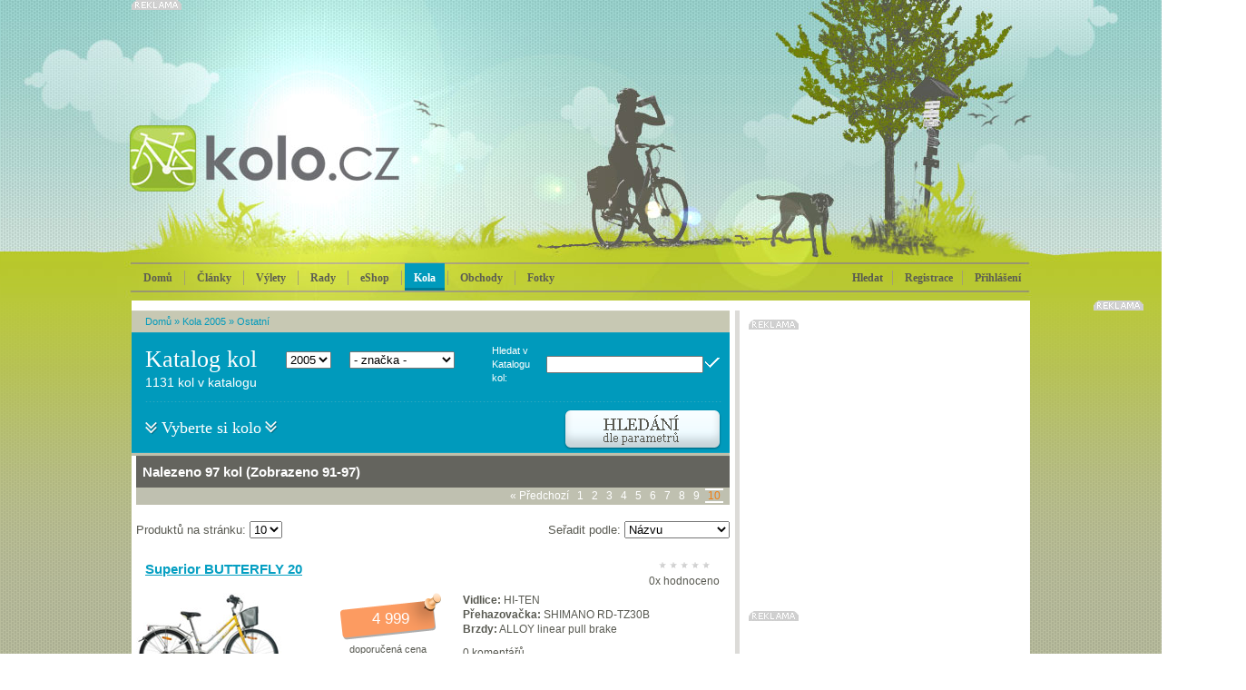

--- FILE ---
content_type: text/html; charset=Windows-1250
request_url: https://kolo.cz/kategorie/ostatni-2005?sort=d&page=1&offset=90
body_size: 9928
content:
<!DOCTYPE html>
<head>

<meta http-equiv='Content-Type' content='text/html; charset=Windows-1250' />	
<title>Ostatní - Katalog kol 2005 - Kola 2005 - KOLO.cz</title>
<meta name='copyright' content='(C) 2010 KOLO.cz' />
<meta name='description' content='KOLO.cz - cyklistický server pro celou rodinu' />
<meta name='author' content='http://mywebdesign.cz/' />

<link rel="stylesheet" type="text/css" href="/styles/css/css.css?2015" media="screen,projection,tv" />
<!--[if lte IE 6]><link rel="stylesheet" type="text/css" href="/styles/css/default.ie.css" media="all" /><![endif]-->
<link rel='shortcut icon' href='/favicon.ico' type='image/x-icon' />
<link href="/styles/colorbox/colorbox.css" rel="stylesheet" type="text/css" media="all" />

<script type='text/javascript' src='/styles/jquery/jquery-plus.js?2015'></script>
<script type='text/javascript' src='/styles/script/komentare.js'></script>
<script type='text/javascript' src='/admin/plugins/wysiwyg/tinymce4/tinymce.min.js'></script>
<script type="text/javascript" src="/styles/colorbox/jquery.colorbox-min.js"></script>

<meta http-equiv='Pragma' content='no-cache' />
<meta http-equiv='Cache-Control' content='no-cache' />
<meta http-equiv='Expires' content='-1' />
<meta name='robots' content='all, follow' />
<meta name="google-site-verification" content="5nU3zGJN_T9HoRNALqi__mkq6TgAx7B8teP0jm8UWXE" />


<!-- Reklamní plochy Google Doubleclick -->
<script type='text/javascript'>
var googletag = googletag || {};
googletag.cmd = googletag.cmd || [];
(function() {
var gads = document.createElement('script');
gads.async = true;
gads.type = 'text/javascript';
var useSSL = 'https:' == document.location.protocol;
gads.src = (useSSL ? 'https:' : 'http:') + 
'//www.googletagservices.com/tag/js/gpt.js';
var node = document.getElementsByTagName('script')[0];
node.parentNode.insertBefore(gads, node);
})();
</script>

<script type='text/javascript'>
googletag.cmd.push(function() {
googletag.defineSlot('/138051052/Fullbanner-Kolo', [468, 60], 'div-gpt-ad-1420370028572-0').addService(googletag.pubads());
googletag.defineSlot('/138051052/Halfsquare-Kolo', [300, 200], 'div-gpt-ad-1420370028572-1').addService(googletag.pubads());
googletag.defineSlot('/138051052/Leaderboard-kolo', [728, 90], 'div-gpt-ad-1420370028572-2').addService(googletag.pubads());
googletag.defineSlot('/138051052/Prouzek1-Kolo', [640, 70], 'div-gpt-ad-1420370028572-3').addService(googletag.pubads());
googletag.defineSlot('/138051052/Prouzek2-Kolo', [640, 70], 'div-gpt-ad-1420370028572-4').addService(googletag.pubads());
googletag.defineSlot('/138051052/Skyscraper-Kolo', [160, 600], 'div-gpt-ad-1420370028572-5').addService(googletag.pubads());
googletag.defineSlot('/138051052/Square-kolo', [300, 300], 'div-gpt-ad-1420370028572-6').addService(googletag.pubads());
googletag.defineSlot('/138051052/Widesquare-Kolo', [640, 300], 'div-gpt-ad-1420370028572-7').addService(googletag.pubads());
googletag.pubads().enableSingleRequest();
googletag.enableServices();
});
</script>

<script async src="//pagead2.googlesyndication.com/pagead/js/adsbygoogle.js"></script>
<script>
  (adsbygoogle = window.adsbygoogle || []).push({
    google_ad_client: "ca-pub-7090875481565330",
    enable_page_level_ads: true
  });
</script>

</head><body class="katalog2005">

<div id="header">

<div id="header-content">
  <div id='header-b'></div>

  <div class="advert reklama">

<!-- Leaderboard-kolo -->
<div id='div-gpt-ad-1420370028572-2' style='width:728px; height:90px;'>
<script type='text/javascript'>
googletag.cmd.push(function() { googletag.display('div-gpt-ad-1420370028572-2'); });
</script>
</div>


</div>



<a href="/" title="Domů" id="toplogo"></a>

<!-- Přihlašovací box -->
<div id="login-box" class="login-box">
<form action="/" method="post">
<input type='hidden' name='action' value='login' />
<table class="input" cellspacing="0">
<tr>
<td><input type="text" name="login" class="text" /></td>
<td><input type="text" name="password" class="text" /></td>
<td><input type="image" src="/styles/images/buttons/btn_login.png" class="button" /></td>
</tr>
</table>
<p class="auto"><label><input type='checkbox' checked="checked" value='1' name='shared' /> přihlašovat automaticky</label></p>
</form>
<p class="new"><a href="/registrace.php">Nová registrace</a> | <a href="/zapomenuteheslo.php">Zapomněli jste heslo?</a></p>
</div>
		
<!-- Vyhledávací box -->
<div id="search-box" class="search-box">
<form action="/" method="get">
<input type='hidden' name='blogid' value='32' />

<table cellspacing="0">
<tr>
<td class="left"><input type="text" name="query" class="text" value="" /></td>
<td class="right"><input type="image" src="/styles/images/buttons/btn_search.png" /></td>
</tr>
</table>
</form>
</div>
		
<ul class="menu" id="mainmenu">
 <li class="home"><a href="/">Domů</a></li>
 <li class="blue"><a href="/sekce/koloclanky" >Články</a></li>
 <li class="green"><a href="/sekce/vylety" >Výlety</a></li>
 
<li class="red"><a href="/sekce/rady" >Rady</a></li>

<li class="blue"><a href="http://www.koloshop.cz" >eShop</a></li>

 <li class="blue"><a href="/katalog.php" class="selected">Kola</a></li>

 <li class="orange"><a href="/sekce/obchody" >Obchody</a></li>
 
<li class="brown"><a href="/sekce/kolofoto" >Fotky</a></li>

</ul>

<div class="user">
 <ul>
  <li><span onmouseover="searchBox('show')">Hledat</span></li>

  <li><a href="/registrace.php">Registrace</a></li>
  <li class="login"><a href="/prihlaseni.php" onmouseover="loginBox('show')">Přihlášení</a></li>

 </ul>
</div>

</div>
</div>


<div id="container1"><div id="content">
<div class="art">
  <div class="subheader-blue">
  <div class="path-blue"><a href="/">Domů</a> &raquo; <a href="https://kolo.cz/sekce/katalog2005">Kola 2005</a>
 &raquo; <a href="https://kolo.cz/kategorie/ostatni-2005">Ostatní</a>
 
</div>
  <h1 class="article">Katalog kol</h1>
  <form method='post' action='/katalog_post.php'><select class="year" name="rokid" onchange="this.form.submit()"><option value='2014'>2014</option><option value='2013'>2013</option><option value='2012'>2012</option><option value='2011'>2011</option><option value='2010'>2010</option><option value='2009'>2009</option><option value='2008'>2008</option><option value='2007'>2007</option><option value='2006'>2006</option><option value='2005' selected='selected'>2005</option></select></form>
  <form method='post' action='/katalog_post.php'><select class="cat" name="znackaid" onchange="this.form.submit()"><option value='0'>- značka -</option><option value='101'>24</option><option value='99'>Amulet</option><option value='98'>Anlen</option><option value='71'>Author</option><option value='93'>Azonic</option><option value='100'>Banshee</option><option value='88'>Cinelli</option><option value='85'>Corratec</option><option value='77'>Dema</option><option value='86'>Devinci</option><option value='74'>Felt</option><option value='90'>Foes</option><option value='83'>Galaxy</option><option value='79'>Giant</option><option value='103'>GT</option><option value='84'>Hercules</option><option value='91'>Intense</option><option value='95'>Jamis</option><option value='94'>KHS</option><option value='92'>Kona</option><option value='76'>Merida</option><option value='81'>Nicolai</option><option value='70'>Norco</option><option value='144'>Panther</option><option value='96'>Pinarello</option><option value='78'>Ravo</option><option value='87'>Ridley</option><option value='102'>Rock Machine</option><option value='80'>Rocky Mountain</option><option value='97'>Santa Cruz</option><option value='75'>Scott</option><option value='89'>Sintesi</option><option value='73'>Specialized</option><option value='82'>Superior</option><option value='72'>Wheeler</option></select></form>
  <form action="/" method="get">
  <input type='hidden' name='blogid' value='32' />
  <table>
	<tr>
	<td>Hledat v Katalogu kol:</td>
	<td><input type="text" name="query" class="text" value="" /></td>
	<td><input type="image" src="/styles/images/buttons/btn_ok_blue.png" /></td>
	</tr>
  </table>
  </form>
  <div class="hr"><hr /></div>
  <p class="txt1">1131 kol v katalogu</p>
  <p class="txt2"><span>Vyberte si kolo</span></p>
  <span id='KatalogFiltr' title='Ukázat či schovat filtr'><img src="/styles/images/buttons/btn_hledani_blue.png" width="175" height="45" alt="Filtr" class="btn" /></span>
</div>

  <script type="text/javascript"> var KatalogHidden = true; </script>
  <div class="detail-search" id="detailsearch">
<form action="/katalog_search.php" method="get">
<input type='hidden' name='filtr' value='on' />
<input type='hidden' name='blogid' value='32' />
<input type='hidden' name='sort' value="" />
<h2>Cena</h2>
<div class="checklist1"><label><input type="checkbox" value="1"  name="cena1" />  0—10 000 Kč</label><br /><label><input type="checkbox" value="1"  name="cena2" /> 10 000—20 000 Kč</label><br /><label><input type="checkbox" value="1"  name="cena3" /> 20 000—30 000 Kč</label><br /></div><div class="checklist1"><label><input type="checkbox" value="1"  name="cena4" /> 30 000—50 000 Kč</label><br /><label><input type="checkbox" value="1"  name="cena5" /> 50 000—70 000 Kč</label><br /><label><input type="checkbox" value="1"  name="cena6" /> 70 000—100 000 Kč</label><br /></div><div class="checklist1"><label><input type="checkbox" value="1"  name="cena7" /> 100 000—150 000 Kč</label><br /><label><input type="checkbox" value="1"  name="cena8" /> nad 150 000 Kč</label><br /></div>
<div class="clear"></div>
<h2>Typ</h2>
<div class="checklist2"><label><input type="checkbox" value="1"  name="kat288" /> MTB XC HT</label><br /><label><input type="checkbox" value="1"  name="kat279" /> MTB DH/FR HT</label><br /><label><input type="checkbox" value="1"  name="kat287" /> MTB XC FS</label><br /></div><div class="checklist2"><label><input type="checkbox" value="1"  name="kat285" /> MTB DH/FR FS</label><br /><label><input type="checkbox" value="1"  name="kat280" /> BMX</label><br /><label><input type="checkbox" value="1"  name="kat281" /> Cross</label><br /></div><div class="checklist2"><label><input type="checkbox" value="1"  name="kat290" /> Silnice</label><br /><label><input type="checkbox" value="1"  name="kat289" /> Ostatní</label><br /><label><input type="checkbox" value="1"  name="kat283" /> Dětská</label><br /></div><div class="checklist2"><label><input type="checkbox" value="1"  name="kat286" /> MTB Enduro</label><br /><label><input type="checkbox" value="1"  name="kat282" /> Dámská</label><br /><label><input type="checkbox" value="1"  name="kat284" /> Elektrokola</label><br /></div>
<div class="clear"></div>
<h2>Značka</h2>
<div class="checklist2"><label><input type="checkbox" value="1"  name="znacka101" /> 24</label><br /><label><input type="checkbox" value="1"  name="znacka99" /> Amulet</label><br /><label><input type="checkbox" value="1"  name="znacka98" /> Anlen</label><br /><label><input type="checkbox" value="1"  name="znacka71" /> Author</label><br /><label><input type="checkbox" value="1"  name="znacka93" /> Azonic</label><br /><label><input type="checkbox" value="1"  name="znacka100" /> Banshee</label><br /><label><input type="checkbox" value="1"  name="znacka88" /> Cinelli</label><br /><label><input type="checkbox" value="1"  name="znacka85" /> Corratec</label><br /><label><input type="checkbox" value="1"  name="znacka77" /> Dema</label><br /></div><div class="checklist2"><label><input type="checkbox" value="1"  name="znacka86" /> Devinci</label><br /><label><input type="checkbox" value="1"  name="znacka74" /> Felt</label><br /><label><input type="checkbox" value="1"  name="znacka90" /> Foes</label><br /><label><input type="checkbox" value="1"  name="znacka83" /> Galaxy</label><br /><label><input type="checkbox" value="1"  name="znacka79" /> Giant</label><br /><label><input type="checkbox" value="1"  name="znacka103" /> GT</label><br /><label><input type="checkbox" value="1"  name="znacka84" /> Hercules</label><br /><label><input type="checkbox" value="1"  name="znacka91" /> Intense</label><br /><label><input type="checkbox" value="1"  name="znacka95" /> Jamis</label><br /></div><div class="checklist2"><label><input type="checkbox" value="1"  name="znacka94" /> KHS</label><br /><label><input type="checkbox" value="1"  name="znacka92" /> Kona</label><br /><label><input type="checkbox" value="1"  name="znacka76" /> Merida</label><br /><label><input type="checkbox" value="1"  name="znacka81" /> Nicolai</label><br /><label><input type="checkbox" value="1"  name="znacka70" /> Norco</label><br /><label><input type="checkbox" value="1"  name="znacka144" /> Panther</label><br /><label><input type="checkbox" value="1"  name="znacka96" /> Pinarello</label><br /><label><input type="checkbox" value="1"  name="znacka78" /> Ravo</label><br /><label><input type="checkbox" value="1"  name="znacka87" /> Ridley</label><br /></div><div class="checklist2"><label><input type="checkbox" value="1"  name="znacka102" /> Rock Machine</label><br /><label><input type="checkbox" value="1"  name="znacka80" /> Rocky Mountain</label><br /><label><input type="checkbox" value="1"  name="znacka97" /> Santa Cruz</label><br /><label><input type="checkbox" value="1"  name="znacka75" /> Scott</label><br /><label><input type="checkbox" value="1"  name="znacka89" /> Sintesi</label><br /><label><input type="checkbox" value="1"  name="znacka73" /> Specialized</label><br /><label><input type="checkbox" value="1"  name="znacka82" /> Superior</label><br /><label><input type="checkbox" value="1"  name="znacka72" /> Wheeler</label><br /></div>
<div class="clear"></div>
<h2>Průměr kol</h2>
<div class="checklist2"><label><input type="checkbox" value="1"  name="prumer1" /> 12&quot;</label><br /><label><input type="checkbox" value="1"  name="prumer2" /> 16&quot;</label><br /></div><div class="checklist2"><label><input type="checkbox" value="1"  name="prumer3" /> 20&quot;</label><br /><label><input type="checkbox" value="1"  name="prumer4" /> 24&quot;</label><br /></div><div class="checklist2"><label><input type="checkbox" value="1"  name="prumer5" /> 26&quot;</label><br /><label><input type="checkbox" value="1"  name="prumer6" /> 27,5&quot;</label><br /></div><div class="checklist2"><label><input type="checkbox" value="1"  name="prumer7" /> 29&quot;</label><br /><label><input type="checkbox" value="1"  name="prumer8" /> 700c</label><br /></div>
<div class="clear"></div>
<p class="button"><input type="image" src="/styles/images/buttons/btn_vyhledat_blue.png" alt="Vyhledat" /></p>
</form>
</div>

<script type="text/javascript"> bindKatalogFiltrEvents(); </script>

  <div class="panel"><h2>Nalezeno 97 kol (Zobrazeno 91-97)</h2><div class="paging"><a href='https://kolo.cz/kategorie/ostatni-2005?sort=d&amp;page=1&amp;offset=80'>&laquo; Předchozí</a> <a href='https://kolo.cz/kategorie/ostatni-2005?sort=d&amp;page=1&amp;offset=0'>1</a> <a href='https://kolo.cz/kategorie/ostatni-2005?sort=d&amp;page=1&amp;offset=10'>2</a> <a href='https://kolo.cz/kategorie/ostatni-2005?sort=d&amp;page=1&amp;offset=20'>3</a> <a href='https://kolo.cz/kategorie/ostatni-2005?sort=d&amp;page=1&amp;offset=30'>4</a> <a href='https://kolo.cz/kategorie/ostatni-2005?sort=d&amp;page=1&amp;offset=40'>5</a> <a href='https://kolo.cz/kategorie/ostatni-2005?sort=d&amp;page=1&amp;offset=50'>6</a> <a href='https://kolo.cz/kategorie/ostatni-2005?sort=d&amp;page=1&amp;offset=60'>7</a> <a href='https://kolo.cz/kategorie/ostatni-2005?sort=d&amp;page=1&amp;offset=70'>8</a> <a href='https://kolo.cz/kategorie/ostatni-2005?sort=d&amp;page=1&amp;offset=80'>9</a> <a href='https://kolo.cz/kategorie/ostatni-2005?sort=d&amp;page=1&amp;offset=90' class='select'>10</a> </div><table class="filter" cellspacing="0"><tr><td><form action="https://kolo.cz/kategorie/ostatni-2005" method="get"><input type='hidden' name='sort' value='d' />Produktů na stránku: <select name="page" onchange="this.form.submit()"><option value='1' selected='selected'>10</option><option value='2'>20</option><option value='3'>30</option><option value='4'>40</option></select></form></td><td class="right"><form action="https://kolo.cz/kategorie/ostatni-2005" method="get"><input type='hidden' name='page' value='1' />Seřadit podle: <select name="sort" onchange="this.form.submit()"><option value='d' selected='selected'>Názvu</option><option value='v'>Ceny vzestupně</option><option value='s'>Ceny sestupně</option></select></form></td></tr></table></div><div class="splitter5"></div><div class="catalogue"><h2><a href="/clanek/superior-butterfly-20-2005">Superior BUTTERFLY 20</a></h2><div class="rating"><p><img src="/styles/images/icons/star_sponzor.png" width="12" height="12" alt="+" /><img src="/styles/images/icons/star_sponzor.png" width="12" height="12" alt="+" /><img src="/styles/images/icons/star_sponzor.png" width="12" height="12" alt="+" /><img src="/styles/images/icons/star_sponzor.png" width="12" height="12" alt="+" /><img src="/styles/images/icons/star_sponzor.png" width="12" height="12" alt="+" /></p><p>0x hodnoceno</p></div><div class="splitter5"></div><div class="image"><a href="/clanek/superior-butterfly-20-2005"><img src="https://kolo.cz/media/katalog/2005/superior_butterflym.jpg" alt="Superior BUTTERFLY 20" /></a></div><div class="price"><p class="p1">4 999</p><p class="p2">doporučená cena<br />v Kč vč. DPH</p></div><div class="desc"><p><strong>Vidlice:</strong> HI-TEN<br /><strong>Přehazovačka:</strong> SHIMANO RD-TZ30B<br /><strong>Brzdy:</strong> ALLOY linear pull brake</p><p class="link">0 komentářů</p><p class="link"><a href="/porovnat.php?koloid=3057"><img src="/styles/images/buttons/btn_porovnat.png" width="90" height="21" alt="Porovnat" /></a></p></div><div class="clear"></div></div><div class="shopitem"><hr /></div><div class="catalogue"><h2><a href="/clanek/superior-butterfly-24-2005">Superior BUTTERFLY 24</a></h2><div class="rating"><p><img src="/styles/images/icons/star_sponzor.png" width="12" height="12" alt="+" /><img src="/styles/images/icons/star_sponzor.png" width="12" height="12" alt="+" /><img src="/styles/images/icons/star_sponzor.png" width="12" height="12" alt="+" /><img src="/styles/images/icons/star_sponzor.png" width="12" height="12" alt="+" /><img src="/styles/images/icons/star_sponzor.png" width="12" height="12" alt="+" /></p><p>0x hodnoceno</p></div><div class="splitter5"></div><div class="image"><a href="/clanek/superior-butterfly-24-2005"><img src="https://kolo.cz/media/katalog/2005/superior_butterflym.jpg" alt="Superior BUTTERFLY 24" /></a></div><div class="price"><p class="p1">4 999</p><p class="p2">doporučená cena<br />v Kč vč. DPH</p></div><div class="desc"><p><strong>Vidlice:</strong> HI-TEN<br /><strong>Přehazovačka:</strong> SHIMANO RD-TZ30B<br /><strong>Brzdy:</strong> ALLOY linear pull brake</p><p class="link">0 komentářů</p><p class="link"><a href="/porovnat.php?koloid=3056"><img src="/styles/images/buttons/btn_porovnat.png" width="90" height="21" alt="Porovnat" /></a></p></div><div class="clear"></div></div><div class="shopitem"><hr /></div><div class="catalogue"><h2><a href="/clanek/superior-team-20-2005">Superior TEAM 20</a></h2><div class="rating"><p><img src="/styles/images/icons/star_sponzor.png" width="12" height="12" alt="+" /><img src="/styles/images/icons/star_sponzor.png" width="12" height="12" alt="+" /><img src="/styles/images/icons/star_sponzor.png" width="12" height="12" alt="+" /><img src="/styles/images/icons/star_sponzor.png" width="12" height="12" alt="+" /><img src="/styles/images/icons/star_sponzor.png" width="12" height="12" alt="+" /></p><p>0x hodnoceno</p></div><div class="splitter5"></div><div class="image"><a href="/clanek/superior-team-20-2005"><img src="https://kolo.cz/media/katalog/2005/superior_teamm.jpg" alt="Superior TEAM 20" /></a></div><div class="price"><p class="p1">4 999</p><p class="p2">doporučená cena<br />v Kč vč. DPH</p></div><div class="desc"><p><strong>Vidlice:</strong> HI-TEN<br /><strong>Přehazovačka:</strong> SHIMANO RD-TZ30D<br /><strong>Brzdy:</strong> ALLOY linear pull brake</p><p class="link">0 komentářů</p><p class="link"><a href="/porovnat.php?koloid=3053"><img src="/styles/images/buttons/btn_porovnat.png" width="90" height="21" alt="Porovnat" /></a></p></div><div class="clear"></div></div><div class="shopitem"><hr /></div><div class="catalogue"><h2><a href="/clanek/superior-team-24-2005">Superior TEAM 24</a></h2><div class="rating"><p><img src="/styles/images/icons/star_sponzor.png" width="12" height="12" alt="+" /><img src="/styles/images/icons/star_sponzor.png" width="12" height="12" alt="+" /><img src="/styles/images/icons/star_sponzor.png" width="12" height="12" alt="+" /><img src="/styles/images/icons/star_sponzor.png" width="12" height="12" alt="+" /><img src="/styles/images/icons/star_sponzor.png" width="12" height="12" alt="+" /></p><p>0x hodnoceno</p></div><div class="splitter5"></div><div class="image"><a href="/clanek/superior-team-24-2005"><img src="https://kolo.cz/media/katalog/2005/superior_teamm.jpg" alt="Superior TEAM 24" /></a></div><div class="price"><p class="p1">5 499</p><p class="p2">doporučená cena<br />v Kč vč. DPH</p></div><div class="desc"><p><strong>Vidlice:</strong> HI-TEN<br /><strong>Přehazovačka:</strong> SHIMANO RD-TZ30D<br /><strong>Brzdy:</strong> ALLOY linear pull brake</p><p class="link">0 komentářů</p><p class="link"><a href="/porovnat.php?koloid=3052"><img src="/styles/images/buttons/btn_porovnat.png" width="90" height="21" alt="Porovnat" /></a></p></div><div class="clear"></div></div><div class="shopitem"><hr /></div><div class="catalogue"><h2><a href="/clanek/superior-team-race-24-2005">Superior TEAM RACE 24</a></h2><div class="rating"><p><img src="/styles/images/icons/star_sponzor.png" width="12" height="12" alt="+" /><img src="/styles/images/icons/star_sponzor.png" width="12" height="12" alt="+" /><img src="/styles/images/icons/star_sponzor.png" width="12" height="12" alt="+" /><img src="/styles/images/icons/star_sponzor.png" width="12" height="12" alt="+" /><img src="/styles/images/icons/star_sponzor.png" width="12" height="12" alt="+" /></p><p>0x hodnoceno</p></div><div class="splitter5"></div><div class="image"><a href="/clanek/superior-team-race-24-2005"><img src="https://kolo.cz/media/katalog/2005/superior_teamracem.jpg" alt="Superior TEAM RACE 24" /></a></div><div class="price"><p class="p1">6 999</p><p class="p2">doporučená cena<br />v Kč vč. DPH</p></div><div class="desc"><p><strong>Vidlice:</strong> ZOOM CH-550AMS<br /><strong>Přehazovačka:</strong> SHIMANO ACERA<br /><strong>Brzdy:</strong> ALLOY linear pull brake</p><p class="link">0 komentářů</p><p class="link"><a href="/porovnat.php?koloid=3051"><img src="/styles/images/buttons/btn_porovnat.png" width="90" height="21" alt="Porovnat" /></a></p></div><div class="clear"></div></div><div class="shopitem"><hr /></div><div class="catalogue"><h2><a href="/clanek/superior-tunder-20-2005">Superior TUNDER 20</a></h2><div class="rating"><p><img src="/styles/images/icons/star_sponzor.png" width="12" height="12" alt="+" /><img src="/styles/images/icons/star_sponzor.png" width="12" height="12" alt="+" /><img src="/styles/images/icons/star_sponzor.png" width="12" height="12" alt="+" /><img src="/styles/images/icons/star_sponzor.png" width="12" height="12" alt="+" /><img src="/styles/images/icons/star_sponzor.png" width="12" height="12" alt="+" /></p><p>0x hodnoceno</p></div><div class="splitter5"></div><div class="image"><a href="/clanek/superior-tunder-20-2005"><img src="https://kolo.cz/media/katalog/2005/superior_thunderm.jpg" alt="Superior TUNDER 20" /></a></div><div class="price"><p class="p1">3 999</p><p class="p2">doporučená cena<br />v Kč vč. DPH</p></div><div class="desc"><p><strong>Vidlice:</strong> HI-TEN<br /><strong>Přehazovačka:</strong> SHIMANO RD-TZ30B<br /><strong>Brzdy:</strong> ALLOY linear pull brake</p><p class="link">0 komentářů</p><p class="link"><a href="/porovnat.php?koloid=3055"><img src="/styles/images/buttons/btn_porovnat.png" width="90" height="21" alt="Porovnat" /></a></p></div><div class="clear"></div></div><div class="shopitem"><hr /></div><div class="catalogue"><h2><a href="/clanek/superior-tunder-24-2005">Superior TUNDER 24</a></h2><div class="rating"><p><img src="/styles/images/icons/star_sponzor.png" width="12" height="12" alt="+" /><img src="/styles/images/icons/star_sponzor.png" width="12" height="12" alt="+" /><img src="/styles/images/icons/star_sponzor.png" width="12" height="12" alt="+" /><img src="/styles/images/icons/star_sponzor.png" width="12" height="12" alt="+" /><img src="/styles/images/icons/star_sponzor.png" width="12" height="12" alt="+" /></p><p>0x hodnoceno</p></div><div class="splitter5"></div><div class="image"><a href="/clanek/superior-tunder-24-2005"><img src="https://kolo.cz/media/katalog/2005/superior_thunderm.jpg" alt="Superior TUNDER 24" /></a></div><div class="price"><p class="p1">4 299</p><p class="p2">doporučená cena<br />v Kč vč. DPH</p></div><div class="desc"><p><strong>Vidlice:</strong> HI-TEN<br /><strong>Přehazovačka:</strong> SHIMANO RD-TZ30B<br /><strong>Brzdy:</strong> ALLOY linear pull brake</p><p class="link">0 komentářů</p><p class="link"><a href="/porovnat.php?koloid=3054"><img src="/styles/images/buttons/btn_porovnat.png" width="90" height="21" alt="Porovnat" /></a></p></div><div class="clear"></div></div><div class="shopitem"><hr /></div><div class="splitter10"></div><div class="panel2"><div class="paging"><a href='https://kolo.cz/kategorie/ostatni-2005?sort=d&amp;page=1&amp;offset=80'>&laquo; Předchozí</a> <a href='https://kolo.cz/kategorie/ostatni-2005?sort=d&amp;page=1&amp;offset=0'>1</a> <a href='https://kolo.cz/kategorie/ostatni-2005?sort=d&amp;page=1&amp;offset=10'>2</a> <a href='https://kolo.cz/kategorie/ostatni-2005?sort=d&amp;page=1&amp;offset=20'>3</a> <a href='https://kolo.cz/kategorie/ostatni-2005?sort=d&amp;page=1&amp;offset=30'>4</a> <a href='https://kolo.cz/kategorie/ostatni-2005?sort=d&amp;page=1&amp;offset=40'>5</a> <a href='https://kolo.cz/kategorie/ostatni-2005?sort=d&amp;page=1&amp;offset=50'>6</a> <a href='https://kolo.cz/kategorie/ostatni-2005?sort=d&amp;page=1&amp;offset=60'>7</a> <a href='https://kolo.cz/kategorie/ostatni-2005?sort=d&amp;page=1&amp;offset=70'>8</a> <a href='https://kolo.cz/kategorie/ostatni-2005?sort=d&amp;page=1&amp;offset=80'>9</a> <a href='https://kolo.cz/kategorie/ostatni-2005?sort=d&amp;page=1&amp;offset=90' class='select'>10</a> </div></div>

</div>
<div class="sidebar">
  <div class="advert1 reklama">

<!-- Square-kolo -->
<div id='div-gpt-ad-1420370028572-6' style='width:300px; height:300px;'>
<script type='text/javascript'>
googletag.cmd.push(function() { googletag.display('div-gpt-ad-1420370028572-6'); });
</script>
</div>

</div>





<!--
<div class="splitter5"></div>
<div class="mtbs">
<h2 class="mtbs">Testy kol</h2>
<table cellspacing="0"><tr><td class="date">19.12.25</td><td><a href='http://mtbs.cz/clanek/test-pirelli-scorpion-xc-rc-a-scorpion-m/kategorie/testy-recenze'>TEST: Pirelli Scorpion XC RC a Scorpion M</a></td>
</tr><tr><td class="date">12.12.25</td><td><a href='http://mtbs.cz/clanek/test-merida-mission-6000-tenhle-gravel-miluje-vykon/kategorie/testy-recenze'>TEST: Merida Mission 6000 - Tenhle gravel miluje výkon</a></td>
</tr><tr><td class="date">28.11.25</td><td><a href='http://mtbs.cz/clanek/test-kellys-theos-f100-nevidany-superlight/kategorie/testy-recenze'>TEST: Kellys Theos F100 - nevídaný superlight</a></td>
</tr><tr><td class="date">21.11.25</td><td><a href='http://mtbs.cz/clanek/test-orbea-wild-m-ltd-az-kdyz-ji-poradne-nalozis/kategorie/testy-recenze'>TEST: ORBEA Wild M-LTD – Až když jí pořádně naložíš!</a></td>
</tr><tr><td class="date">19.11.25</td><td><a href='http://mtbs.cz/clanek/test-bunda-gore-lupra-2-0/kategorie/testy-recenze'>TEST - bunda Gore Lupra 2.0</a></td>
</tr><tr><td class="date">13.11.25</td><td><a href='http://mtbs.cz/clanek/test-lezyne-radar-react-kdyz-se-svetlo-promeni-v-hlidace/kategorie/testy-recenze'>Test: Lezyne Radar React – když se světlo promění v hlídače </a></td>
</tr><tr><td class="date">03.11.25</td><td><a href='http://mtbs.cz/clanek/test-plaste-tufo-gravel-thundero-univerzal-pro-sotolinu-i-silnici/kategorie/testy-recenze'>TEST: pláště Tufo Gravel Thundero - univerzál pro šotolinu i silnici</a></td>
</tr><tr><td class="date">28.10.25</td><td><a href='http://mtbs.cz/clanek/bosch-cx-r-abs-race-e-shift-technologicky-emtb-trojlistek/kategorie/testy-recenze'>BOSCH CX-R & ABS Race & E-Shift | Technologický eMTB trojlístek </a></td>
</tr><tr><td class="date">17.10.25</td><td><a href='http://mtbs.cz/clanek/test-specialized-diverge-jizda-dvakrat-jinak/kategorie/testy-recenze'>TEST: Specialized Diverge - jízda dvakrát jinak</a></td>
</tr><tr><td class="date">09.10.25</td><td><a href='http://mtbs.cz/clanek/test-camelbak-sbal-si-cajky-a-vyraz/kategorie/testy-recenze'>Test: CamelBak - sbal si cajky a vyraž </a></td>
</tr></table>
<p class="button"><a href="http://mtbs.cz/" title="MTBS.cz"><img src="/styles/images/buttons/btn_mtbs.png" width="111" height="21" alt="MTBS.cz" /></a></p>
</div> -->



<div class="reklama">

<!-- Halfsquare-Kolo -->
<div id='div-gpt-ad-1420370028572-1' style='width:300px; height:200px;'>
<script type='text/javascript'>
googletag.cmd.push(function() { googletag.display('div-gpt-ad-1420370028572-1'); });
</script>
</div>

</div>

<div class="splitter10"></div>

<div class="box4"><h2 class="offer">Aktuální<br />nabídka</h2>
<div class="offer"><h3><a href="https://www.koloshop.cz/vybaveni-pro-deti-detska-odrazedla-172/Woom-1-Red-12--detske-odrazedlo.html">Woom 1 Red 12&quot; dětské odrážedlo</a></h3><p class="colection">Kvalitní dětské odrážedlo s lehkým hliníkovým rámem, dvanáctipalcovými zapletenými koly</p><p class="img"><a href="https://www.koloshop.cz/vybaveni-pro-deti-detska-odrazedla-172/Woom-1-Red-12--detske-odrazedlo.html"><img src="https://www.koloshop.cz/data/images/LKZZGUSJ16.jpg" class="offer" alt="Woom 1 Red 12&quot; dětské odrážedlo" /></a></p><p class="price">cena <span class="count">4 500 Kč</span></p></div><div class="offer"><h3><a href="https://www.koloshop.cz/detska-kola-detska-kola-24-palcu-197/Woom-5-Green-24--detske-kolo.html">Woom 5 Green 24&quot; dětské kolo</a></h3><p class="colection">Designové dětské kolo s lehkým hliníkovým rámem, pevnou přední vidlicí a 24“ vypletenými koly.</p><p class="img"><a href="https://www.koloshop.cz/detska-kola-detska-kola-24-palcu-197/Woom-5-Green-24--detske-kolo.html"><img src="https://www.koloshop.cz/data/images/WB5GREEN.jpg" class="offer" alt="Woom 5 Green 24&quot; dětské kolo" /></a></p><p class="price">cena <span class="count">11 900 Kč</span></p></div><div class="offer"><h3><a href="https://www.koloshop.cz/detska-kola-detska-kola-24-palcu-197/Cannondale-Cujo-24plus-Kids-2018-detske-kolo.html">Cannondale Cujo 24+ Kids 2018 dětské kolo</a></h3><p class="colection">Fat bike pro děti, lehký hliníkový rám s doživotní zárukou, mechanické kotoučové brzdy</p><p class="img"><a href="https://www.koloshop.cz/detska-kola-detska-kola-24-palcu-197/Cannondale-Cujo-24plus-Kids-2018-detske-kolo.html"><img src="https://www.koloshop.cz/data/images/63429ca18.jpg" class="offer" alt="Cannondale Cujo 24+ Kids 2018 dětské kolo" /></a></p><p class="price">cena <span class="count">11 999 Kč</span></p></div></div>

<div class="splitter10"></div>

<div class="advert1 reklama">
<script type="text/javascript" id="AdTaily_Widget">
  (function() {
    var AdTaily = document.createElement('script');
    AdTaily.type = 'text/javascript'; AdTaily.async = true; AdTaily.id = "AdTaily_Widget_Js";
    AdTaily.src = 'https://assets.adtaily.com/widget.js#DGaA0vWJvhpmK33n';
    (document.getElementsByTagName('head')[0] || document.getElementsByTagName('body')[0]).appendChild(AdTaily);
  })();
</script>
</div>
</div>
  <div class="clear"></div>
</div></div>


<div id="container2">

<h2 class="hd">Recenze, zájezdy, bazar...</h2>

<div class="box6">
  <div class="cont">
    <h2 class="blue">Review</h2>
    <h3 class="blue"><a href="/clanek/novy-cyklopocitac-mio-cyclo-200/kategorie/kolo-testy-a-review">Nový cyklopočítač Mio Cyclo 200</a></h3><a href="/clanek/novy-cyklopocitac-mio-cyclo-200/kategorie/kolo-testy-a-review"><img src="/styles/images/content/image21b.jpg" width="235" height="135" alt="Nový cyklopočítač Mio Cyclo 200" /></a><ul class="blue"><li><a href="/clanek/recenze-filmu-the-program-o-lanci-armstrongovi/kategorie/kolo-testy-a-review">Recenze filmu The Program o Lanci Armstrongovi</a></li><li><a href="/clanek/exkluzivni-kozene-pouzdro-na-mobil-bellroy-elements-phone-pocket/kategorie/kolo-testy-a-review">Exkluzivní kožené pouzdro na mobil Bellroy Elements Phone Pocket</a></li><li><a href="/clanek/author-ronin-kolo-pro-dobrodruhy/kategorie/kolo-testy-a-review">Author Ronin: kolo pro dobrodruhy</a></li></ul>
  </div>
  <div class="cont">
    <h2 class="red">Zájezdy</h2>
    <h3 class="red"><a href="/clanek/kololod-nove-i-ve-verzi-pro-silnicare/kategorie/vylety-zajezdy-a-dovolene">Kololoď nově i ve verzi pro silničáře</a></h3><a href="/clanek/kololod-nove-i-ve-verzi-pro-silnicare/kategorie/vylety-zajezdy-a-dovolene"><img src="/styles/images/content/image22b.jpg" width="235" height="135" alt="Kololoď nově i ve verzi pro silničáře" /></a><ul class="red"><li><a href="/clanek/za-opravdovym-poznanim-cyklozajezdy-s-ck-kudrna/kategorie/vylety-zajezdy-a-dovolene">Za opravdovým poznáním: cyklozájezdy s CK Kudrna</a></li><li><a href="/clanek/na-mallorcu-s-treninkovym-a-rehabilitacnim-centrem-alltraining-cz/kategorie/vylety-zajezdy-a-dovolene">Na Mallorcu s tréninkovým a rehabilitačním centrem Alltraining.cz</a></li><li><a href="/clanek/ceske-mapy-dalmacie-znovu-slavi-uspech-k-dostani-jsou-uz-i-v-chorvatsku/kategorie/vylety-zajezdy-a-dovolene">České mapy Dalmácie znovu slaví úspěch: k dostání jsou už i v Chorvatsku</a></li></ul>
  </div>
  <div class="cont bazar">
    <h2 class="orange">Bazar</h2>
    <div class="ad"><p class="cat"><span class="sell">Vše pro děti</span> / tmtc</p><h4><a href='/clanek/all-orthopaedic-surgeries-for-bone-and-joint-care/kategorie/bazar-detske-ostatni'>All Orthopaedic Surgeries for Bone and Joint Care</a></h4></div><div class="ad"><p class="cat"><span class="sell">Jízdní kola</span> / Flighystravel</p><h4><a href='/clanek/book-in-an-easy-way-with-flighys-direct-flights-from-addis-ababa-to-chicago-74968/kategorie/bazar-ostatni-kola'>Book in an easy way with Flighys direct flights from Addis Ababa to Chicago.</a></h4></div><div class="ad"><p class="cat"><span class="sell">Jízdní kola</span> / Flighystravel</p><h4><a href='/clanek/book-in-an-easy-way-with-flighys-direct-flights-from-addis-ababa-to-chicago/kategorie/bazar-ostatni-kola'>Book in an easy way with Flighys direct flights from Addis Ababa to Chicago.</a></h4></div><div class="ad"><p class="cat"><span class="sell">Komponenty</span> / romanreigns</p><h4><a href='/clanek/fiwfan/kategorie/bazar-ostatni-komponenty'>&amp;#3650;&amp;#3611;&amp;#3619;&amp;#3652;&amp;#3615;&amp;#3621;&amp;#3660;&amp;#3610;&amp;#3619;&amp;#3636;&amp;#3625;&amp;#3633;&amp;#3607; Fiwfan</a></h4></div>
  </div>
  <div class="cont-last">
      <h2>Reklama</h2>
  <p><script type="text/javascript"><!--
google_ad_client = "pub-8455697000669513";
/* Kolo homepage 200x200, vytvořeno 1.11.10 */
google_ad_slot = "7006404262";
google_ad_width = 235;
google_ad_height = 250;
//-->
</script>
<script type="text/javascript"
src="https://pagead2.googlesyndication.com/pagead/show_ads.js">
</script></p>

  </div>
  <div class="splitter20"></div>
</div>

</div>

<div id="container3">
	<div id="footer">
		<p class="copy">Copyright &copy; Cycling Media s.r.o., 2011 <br /> <a href="http://mywebdesign.cz/" title="redakční systém, programování, webdesign">webdesign</a> | <a href="http://www.tomato.cz/" title="grafický návrh">grafika</a></p>
		<p class="info"><a href="/clanek/reklama-457">Reklama</a> | <a href="/clanek/obchodni-podminky">Podmínky</a> | <a href="/clanek/soukromi">Soukromí</a> | <a href="/clanek/kontakty-456">Kontakty</a> | <a href="/clanek/spoluprace">Spolupráce</a></p>
	</div>
</div>

<script type="text/javascript" src="https://as.ebz.io/api/choixPubJS.htm?pid=1127743&home=https://kolo.cz/&screenLayer=1"></script>
<div class="reklama" id="skyscraper">

<!-- Skyscraper-Kolo -->
<div id='div-gpt-ad-1420370028572-5' style='width:160px; height:600px;'>
<script type='text/javascript'>
googletag.cmd.push(function() { googletag.display('div-gpt-ad-1420370028572-5'); });
</script>
</div>

</div>

<script type='text/javascript' src='/styles/jquery/jquery-float.js'></script>


<script type="text/javascript">
var gaJsHost = (("https:" == document.location.protocol) ? "https://ssl." : "http://www.");
document.write(unescape("%3Cscript src='" + gaJsHost + "google-analytics.com/ga.js' type='text/javascript'%3E%3C/script%3E"));
</script>
<script type="text/javascript">
try {
var pageTracker = _gat._getTracker("UA-199025-3");
pageTracker._trackPageview();
} catch(err) {}</script>


 

<script type="text/javascript">
<!--//--><![CDATA[//><!--
var pp_gemius_identifier = 'd1ZA3cdpD7c_4n_j0OL9KMeyP1IwuAb5u0Vr_NYa_o7._7';

// řádky níže by neměly být editovány
function gemius_pending(i) { window[i] = window[i] || function() {var x = window[i+'_pdata'] = window[i+'_pdata'] || []; x[x.length]=arguments;};};
gemius_pending('gemius_hit'); gemius_pending('gemius_event'); gemius_pending('pp_gemius_hit'); gemius_pending('pp_gemius_event');
(function(d,t) {try {var gt=d.createElement(t),s=d.getElementsByTagName(t)[0]; gt.setAttribute('async','async'); gt.setAttribute('defer','defer');
 gt.src='https://gacz.hit.gemius.pl/xgemius.js'; s.parentNode.insertBefore(gt,s);} catch (e) {}})(document,'script');
//--><!]]>
</script>


</body>
</html>

--- FILE ---
content_type: text/html; charset=utf-8
request_url: https://www.google.com/recaptcha/api2/aframe
body_size: 256
content:
<!DOCTYPE HTML><html><head><meta http-equiv="content-type" content="text/html; charset=UTF-8"></head><body><script nonce="QU_wvASsgcaeHIyp500rOg">/** Anti-fraud and anti-abuse applications only. See google.com/recaptcha */ try{var clients={'sodar':'https://pagead2.googlesyndication.com/pagead/sodar?'};window.addEventListener("message",function(a){try{if(a.source===window.parent){var b=JSON.parse(a.data);var c=clients[b['id']];if(c){var d=document.createElement('img');d.src=c+b['params']+'&rc='+(localStorage.getItem("rc::a")?sessionStorage.getItem("rc::b"):"");window.document.body.appendChild(d);sessionStorage.setItem("rc::e",parseInt(sessionStorage.getItem("rc::e")||0)+1);localStorage.setItem("rc::h",'1768642160395');}}}catch(b){}});window.parent.postMessage("_grecaptcha_ready", "*");}catch(b){}</script></body></html>

--- FILE ---
content_type: text/css
request_url: https://kolo.cz/styles/colorbox/colorbox.css
body_size: 1083
content:
/*
    ColorBox Core Style
    The following rules are the styles that are consistant between themes.
    Avoid changing this area to maintain compatability with future versions of ColorBox.
*/
#colorbox, #cboxOverlay, #cboxWrapper{position:absolute; top:0; left:0; z-index:9999; overflow:hidden;}
#cboxOverlay{position:fixed; width:100%; height:100%;}
#cboxMiddleLeft, #cboxBottomLeft{clear:left;}
#cboxContent{position:relative; overflow:hidden;background: white;}
#cboxLoadedContent{overflow:auto;}
#cboxLoadedContent iframe{display:block; width:100%; height:100%; border:0;background: white}
#cboxTitle{margin:0;}
#cboxLoadingOverlay, #cboxLoadingGraphic{position:absolute; top:0; left:0; width:100%;}
#cboxPrevious, #cboxNext, #cboxClose, #cboxSlideshow{cursor:pointer;}

/* 
    Example user style
    The following rules are ordered and tabbed in a way that represents the
    order/nesting of the generated HTML, so that the structure easier to understand.
*/
#cboxOverlay{background:url(/styles/colorbox/images/overlay.png) 0 0 repeat;}
#colorbox{}
    #cboxTopLeft{width:21px; height:21px; background:url(/styles/colorbox/images/controls.png) -100px 0 no-repeat;}
    #cboxTopRight{width:21px; height:21px; background:url(/styles/colorbox/images/controls.png) -129px 0 no-repeat;}
    #cboxBottomLeft{width:21px; height:21px; background:url(/styles/colorbox/images/controls.png) -100px -29px no-repeat;}
    #cboxBottomRight{width:21px; height:21px; background:url(/styles/colorbox/images/controls.png) -129px -29px no-repeat;}
    #cboxMiddleLeft{width:21px; background:url(/styles/colorbox/images/controls.png) left top repeat-y;}
    #cboxMiddleRight{width:21px; background:url(/styles/colorbox/images/controls.png) right top repeat-y;}
    #cboxTopCenter{height:21px; background:url(/styles/colorbox/images/border.png) 0 0 repeat-x;}
    #cboxBottomCenter{height:21px; background:url(/styles/colorbox/images/border.png) 0 -29px repeat-x;}
    #cboxContent{background:white;}
        #cboxLoadedContent{margin-bottom:28px;}
        #cboxTitle{position:absolute; bottom:4px; left:150px; right:130px; height:20px; overflow:hidden; text-align:center; color:#949494; }
        #cboxCurrent{position:absolute; bottom:4px; left:58px; color:#949494;}
        #cboxSlideshow{position:absolute; bottom:4px; right:30px; color:#0092ef;}
        #cboxPrevious{position:absolute; bottom:0; left:0px; background:url(/styles/colorbox/images/controls.png) -75px 0px no-repeat; width:25px; height:25px; text-indent:-9999px;}
        #cboxPrevious.hover{background-position:-75px -25px;}
        #cboxNext{position:absolute; bottom:0; left:27px; background:url(/styles/colorbox/images/controls.png) -50px 0px no-repeat; width:25px; height:25px; text-indent:-9999px;}
        #cboxNext.hover{background-position:-50px -25px;}
        #cboxLoadingOverlay{background:url(/styles/colorbox/images/loading_background.png) center center no-repeat;}
        #cboxLoadingGraphic{background:url(/styles/colorbox/images/loading.gif) center center no-repeat;}
        #cboxClose{position:absolute; bottom:0; right:0; background:url(/styles/colorbox/images/controls.png) -25px 0px no-repeat; width:25px; height:25px; text-indent:-9999px;}
        #cboxClose.hover{background-position:-25px -25px;}

/*
    The following fixes png-transparency for IE6.  
    It is also necessary for png-transparency in IE7 & IE8 to avoid 'black halos' with the fade transition
    
    Since this method does not support CSS background-positioning, it is incompatible with CSS sprites.
    Colorbox preloads navigation hover classes to account for this.
    
    !! Important Note: AlphaImageLoader src paths are relative to the HTML document,
    while regular CSS background images are relative to the CSS document.
*/
.cboxIE #cboxTopLeft{background:transparent; filter: progid:DXImageTransform.Microsoft.AlphaImageLoader(src=/styles/colorbox/images/internet_explorer/borderTopLeft.png, sizingMethod='scale');}
.cboxIE #cboxTopCenter{background:transparent; filter: progid:DXImageTransform.Microsoft.AlphaImageLoader(src=/styles/colorbox/images/internet_explorer/borderTopCenter.png, sizingMethod='scale');}
.cboxIE #cboxTopRight{background:transparent; filter: progid:DXImageTransform.Microsoft.AlphaImageLoader(src=/styles/colorbox/images/internet_explorer/borderTopRight.png, sizingMethod='scale');}
.cboxIE #cboxBottomLeft{background:transparent; filter: progid:DXImageTransform.Microsoft.AlphaImageLoader(src=/styles/colorbox/images/internet_explorer/borderBottomLeft.png, sizingMethod='scale');}
.cboxIE #cboxBottomCenter{background:transparent; filter: progid:DXImageTransform.Microsoft.AlphaImageLoader(src=/styles/colorbox/images/internet_explorer/borderBottomCenter.png, sizingMethod='scale');}
.cboxIE #cboxBottomRight{background:transparent; filter: progid:DXImageTransform.Microsoft.AlphaImageLoader(src=/styles/colorbox/images/internet_explorer/borderBottomRight.png, sizingMethod='scale');}
.cboxIE #cboxMiddleLeft{background:transparent; filter: progid:DXImageTransform.Microsoft.AlphaImageLoader(src=/styles/colorbox/images/internet_explorer/borderMiddleLeft.png, sizingMethod='scale');}
.cboxIE #cboxMiddleRight{background:transparent; filter: progid:DXImageTransform.Microsoft.AlphaImageLoader(src=/styles/colorbox/images/internet_explorer/borderMiddleRight.png, sizingMethod='scale');}


--- FILE ---
content_type: application/javascript
request_url: https://kolo.cz/styles/jquery/jquery-float.js
body_size: -92
content:
// ***********************************************************************************
// script (c) and written by Radek HULAN
// http://hulan.cz/
// ***********************************************************************************

$(document).ready(function(){
	var skyscraperAd = $("#skyscraper");
	var skyscraperOffset = skyscraperAd.offset().top;
	var skyscraperBottom = $("#footer").offset().top - skyscraperAd.height();
	$(window).scroll(function() {
		skyscraperAd.stop();
		var windowTop = $(window).scrollTop();
		if (windowTop > skyscraperOffset) {
			if (windowTop > skyscraperBottom) windowTop = skyscraperBottom;
			if (windowTop < 0) windowTop = 0;
			skyscraperAd.animate({top: windowTop + 'px'}, 'fast');
		} else
			skyscraperAd.animate({top: skyscraperOffset + 'px'}, 'fast');
	});
});